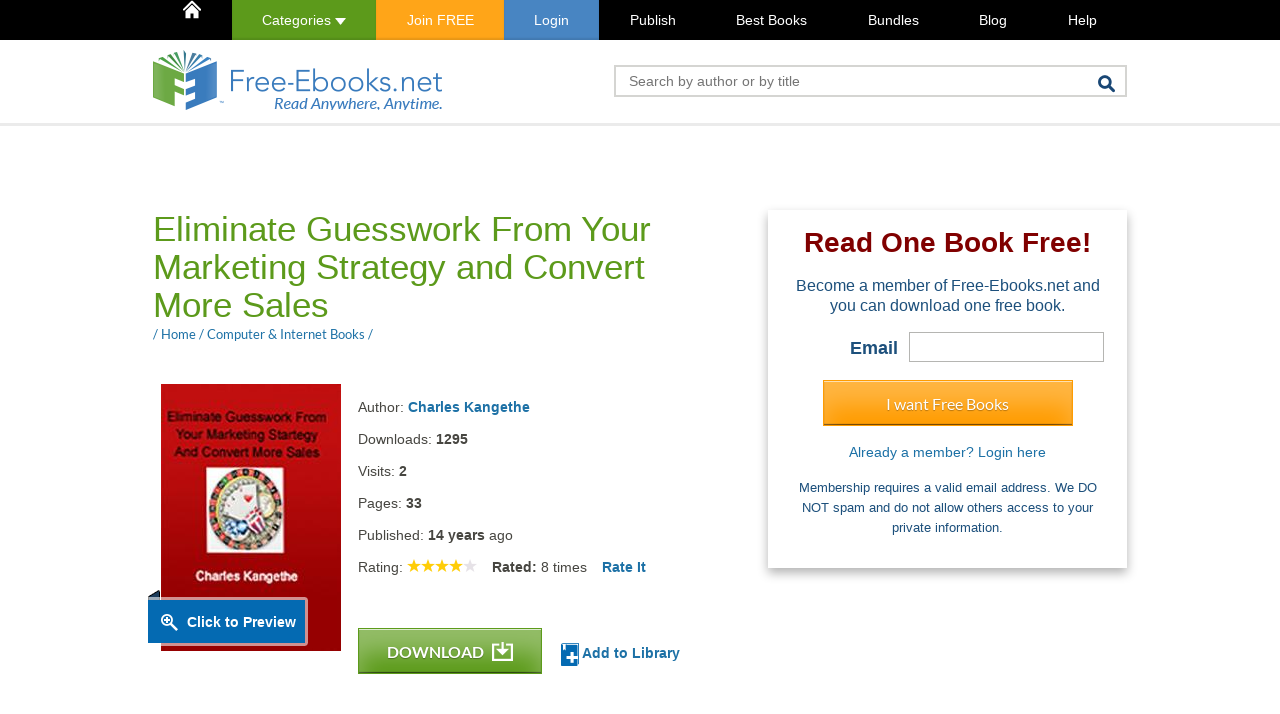

--- FILE ---
content_type: text/html; charset=UTF-8
request_url: https://www.free-ebooks.net/comments.php
body_size: 268
content:
{"comments":[{"comment_id":"2295","posted_on":"03 Aug 2011","name":"Deb","profile_image":"default.png","comment":"I skipped the pages of technical stuff on testing and found in the last pages the 'stuff' I wanted to know!If I get to the point of testing, I will definitely check out the suggested free Google Optimizer.","rating":"0","title":"","replies":[]}],"total_comments":1}